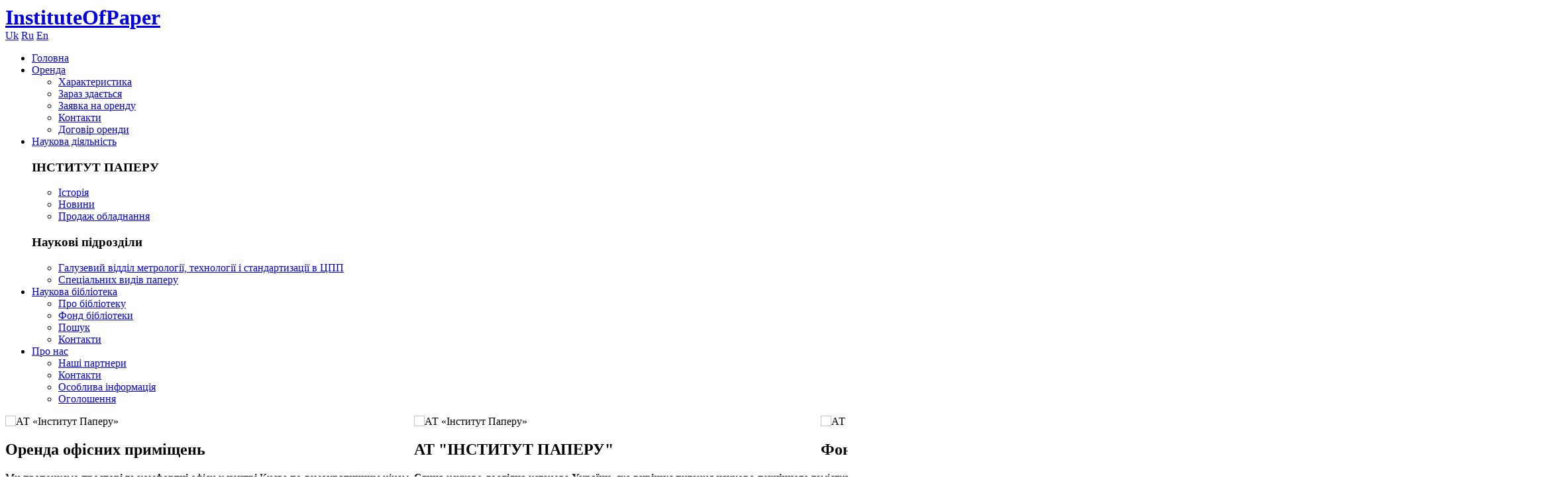

--- FILE ---
content_type: text/html; charset=utf-8
request_url: https://institute-of-paper.com/uk-UA/SpecialKindsOfPaper/Contacts
body_size: 6061
content:


<!DOCTYPE html PUBLIC "-//W3C//DTD HTML 4.01//EN" "http://www.w3.org/TR/html4/strict.dtd">
<html lang="en">
<head>
    <title>Спеціальних видів паперу - Контакти - АТ «Інститут Паперу» | Аренда помещений, офисов в Киеве. Без посредников - Печерский район</title>
    <meta http-equiv="Content-type" content="text/html; charset=utf-8">
    <meta name="viewport" content="width=device-width, initial-scale=1.0">

    <link rel="canonical" href="https://institute-of-paper.com"/>

    <link rel="icon" type="image/png" href="/favicon.ico"/>
    <link rel="icon" type="image/x-icon" href="/favicon.ico"/>

    <meta http-equiv="X-UA-Compatible" content="IE=edge">

    <meta name="description" content="Спеціальних видів паперу - Контакти - Аренда помещений - аренда офисов в Киеве. Аренда офисов в Киеве без посредников - Печерский район, АТ «Інститут Паперу». Институт бумаги, Киев">
    <meta name="keywords" content="Спеціальних видів паперу - Контакти - Аренда помещений - аренда офисов в Киеве, аренда помещений, аренда помещений Киев, аренда офисов Печерск, офис, аренда, Печерск, офисные помещения, Киев, Печерский район, АТ «Інститут Паперу», Институт бумаги, научная деятельность">

    

    <link href="/Content/template.css" rel="stylesheet" type="text/css">

    <link href="/Content/css/bootstrap/bootstrap.css" rel="stylesheet" type="text/css">

    <link async href="/Content/css/bootstrap/bootstrap-modal.css" rel="stylesheet" type="text/css"/>

    <link async href="/Scripts/FuelUX/simplePagination.css" rel="stylesheet" type="text/css"/>

    <link href="/Content/menu.css" rel="stylesheet" type="text/css">

    <link href="/Content/style.css" rel="stylesheet" type="text/css">

    <link href="/Content/css/bootstrap/bootstrap-overrides.css" rel="stylesheet" type="text/css">

    <link async href="/Scripts/plugins/fancybox/jquery.fancybox.css" rel="stylesheet" type="text/css">

    


    
    
    <script>
        function r(f) { /in/.test(document.readyState) ? setTimeout('r(' + f + ')', 9) : f() }
    </script>
</head>


<body class="main">

<div class="container">
    <div class="row show-grid2">
        <div class="span10 offset1">
            <div id="header">
                <!-- Logo -->
                <h1 id="logo" style="margin: 0;">
                    <a style="background: url(/Content/images/logo_uk_ua.png) no-repeat 0 0;" href="/" title="home">InstituteOfPaper</a>
                </h1>
                <div class="language">
                    <a title="Українська" class="Uk" href="/uk-UA/SwitchLang">Uk</a>
                    <a title="Русский" class="Ru" href="/ru-RU/SwitchLang">Ru</a>
                    <a title="English" class="En" href="/en-US/SwitchLang">En</a>
                    <div class="cl">
                    </div>
                </div>
            </div>
            <div class="row">
                <div class="span10">

<ul class="menu">
        <li><a href="/uk-UA/Home">Головна</a>
        <li><a class="drop" href="/uk-UA/Rent">Оренда</a>
                <div class="dropdown_1column">
                    <div class="col_1">
                        <ul class="simple">
                                            <li><a href="/uk-UA/Rent/Infrastructure">Характеристика</a></li>
                                            <li><a href="/uk-UA/Rent/Available">Зараз здається</a></li>
                                            <li><a href="/uk-UA/Request/Rent">Заявка на оренду</a></li>
                                            <li><a href="/uk-UA/Rent/Contacts">Контакти</a></li>
                                            <li><a href="/uk-UA/Rent/Contract">Договір оренди</a></li>
                        </ul>
                    </div>
                </div>

        </li>
        <li><a class="drop" href="/uk-UA/Science">Наукова діяльність</a>
                <div class="dropdown_4columns">
                        <div class="col_1">
                            <h3>
                                ІНСТИТУТ ПАПЕРУ</h3>

                            <ul>
                                    <li><a href="/uk-UA/Institute/History">Історія</a></li>
                                    <li><a href="/uk-UA/Institute/News">Новини</a></li>
                                    <li><a href="/uk-UA/Institute/Sales">Продаж обладнання</a></li>
                            </ul>
                        </div>
                        <div class="col_1">
                            <h3>
                                Наукові підрозділи</h3>

                            <ul>
                                    <li><a href="/uk-UA/Departments/MetrologyTechnologyAndStandards">Галузевий відділ метрології,
технології і 
стандартизації в  ЦПП</a></li>
                                    <li><a href="/uk-UA/Departments/SpecialKindsOfPaper">Спеціальних видів паперу</a></li>
                            </ul>
                        </div>
                </div>

        </li>
        <li><a class="drop" href="/uk-UA/Library">Наукова бібліотека</a>
                <div class="dropdown_1column">
                    <div class="col_1">
                        <ul class="simple">
                                            <li><a href="/uk-UA/Library/About">Про бібліотеку</a></li>
                                            <li><a href="/uk-UA/Library/Fund">Фонд бібліотеки</a></li>
                                            <li><a href="/uk-UA/Library/Search">Пошук</a></li>
                                            <li><a href="/uk-UA/Library/Contacts">Контакти</a></li>
                        </ul>
                    </div>
                </div>

        </li>
        <li><a class="drop" href="/uk-UA/About">Про нас</a>
                <div class="dropdown_1column">
                    <div class="col_1">
                        <ul class="simple">
                                            <li><a href="/uk-UA/About/Partners">Наші партнери</a></li>
                                            <li><a href="/uk-UA/About/Contacts">Контакти</a></li>
                                            <li><a href="/uk-UA/About/Specialinfo">Особлива інформація</a></li>
                                            <li><a href="/uk-UA/About/Announcement">Оголошення</a></li>
                        </ul>
                    </div>
                </div>

        </li>
</ul>

                </div>
            </div>

            <div class="white_div">
                        <div class="row">
                            <div class="span10">

<div id="slider">
    <ul>
        <li>
            <img  width="968px" alt="АТ «Інститут Паперу»" src="/Content/images/rent.jpg"  />
            <div class="caption">
<div>
    <h2>Оренда&nbsp;офісних&nbsp;приміщень</h2>

<p>Ми пропонуємо&nbsp;<strong>просторі</strong>&nbsp;та&nbsp;<strong>комфортні</strong>&nbsp;офіси у <strong>центрі</strong> Києва по&nbsp;<strong>демократичним</strong>&nbsp;цінам,&nbsp;<br />
з <strong>гарною</strong> транспортною <strong>розв&rsquo;язкою</strong>, за 5 хвилин від метро&nbsp;<strong>Печерська</strong>.&nbsp;<br />
Відчуйте&nbsp;разом <strong>з нами</strong>&nbsp;<strong>ідеальні</strong> умови&nbsp;для&nbsp;<strong>роботи</strong> в офісі.</p>

</div>
            </div>
        </li>
        <li>
            <img  width="968px" src="/Content/images/cell.jpg" alt="АТ «Інститут Паперу»" />
            <div class="caption">
<div>
    <h2>АТ &quot;ІНСТИТУТ ПАПЕРУ&quot;</h2>

<p><strong>Єдина</strong> науково-<strong>дослідна</strong> установа <strong>України</strong>, яка <strong>вирішує</strong> питання&nbsp;<strong>науково</strong>-<strong>технічного</strong> та<br />
<strong>метрологічного</strong>&nbsp;забезпечення підприємств&nbsp;<strong>целюлозно-паперової</strong>&nbsp;галузі.<br />
Ми <strong>співпрацюємо</strong> з найвідомішими <strong>підприємствами</strong>&nbsp;<br />
<strong>України</strong>,&nbsp;Росії,&nbsp;<strong>Білорусії</strong>&nbsp;та&nbsp;Казахстану.</p>

</div>
            </div>
        </li>
        <li>
            <img  width="968px"  alt="АТ «Інститут Паперу»" src="/Content/images/books.jpg"  />
            <div class="caption">
<div>
    <h2>Фонд наукової бібліотеки</h2>

<p>містить <strong>великий</strong> вибір<strong> науково-технічної</strong> літератури, <strong>вітчизняних</strong> і зарубіжних <strong>видань</strong>,<br />
<strong>науково-технічних</strong> звітів, <strong>перекладів</strong>, матеріалів <strong>конференцій</strong>,наукових <strong>праць</strong>,<br />
патентної і <strong>нормативно-технічної документації</strong>.&nbsp;</p>

</div>
            </div>
        </li>
        <li>
            <img   width="968px" alt="АТ «Інститут Паперу»" src="/Content/images/about.jpg" />
            <div class="caption">
<div>
    <h2>АТ &quot;ІНСТИТУТ ПАПЕРУ&quot;</h2>

<p><strong>багато років</strong> поєднує в собі - <strong>якість</strong>, <strong>комфорт</strong> та <strong>розвиток</strong>.<br />
<strong>Ми</strong> будемо <strong>раді</strong> співпраці з <strong>Вами</strong>.&nbsp;</p>

</div>
            </div>
        </li>
    </ul>
    <div id="slider-nav">
        <ul>
            <li><a title="" href="#">
                Оренда
                <span>Просторі офіси у центрі</span></a>
            </li>
            <li><a title="" href="#">
                Наукова діяльність
                <span>Дослідження у галузі целюлозно-паперової промисловості</span></a>
            </li>
            <li><a title="" href="#">
                Бібліотека
                <span>Наукова література</span></a>
            </li>
            <li class="last"><a title="" href="#">
                Про нас
                <span>Поєднання якості та досвіду</span></a>
            </li>
        </ul>
    </div>
</div>

                            </div>
                        </div>
                        <div class="row">
                            <div class="span2">
    <div id="leftcolumn" style="float: left;">
            <div class="moduletable">
                <h3>

<a href="/uk-UA/SpecialKindsOfPaper" style="color:white">Спеціальних видів паперу</a>                </h3>
                <ul class="menu_left">
                        <li><a href="/uk-UA/SpecialKindsOfPaper/About">Про підрозділ</a></li>
                            <li><a href="/uk-UA/Request/Science">Заявки</a></li>
                        <li><a href="/uk-UA/SpecialKindsOfPaper/Contacts">Контакти</a></li>
                </ul>
            </div>
    </div>

                                    <div id="leftcolumn" style="float: left;">
                                        
                                    </div>


                            </div>
                            <div class="span5 " style="border: 1px solid #ccc; margin: 5px 5px 5px 5px; min-height: 520px; padding: 5px;">
                                <div>
    <p style="text-align: center;">
	<strong>Завідувач лабораторії спеціальних видів паперу</strong></p>
<p style="text-align: center;">
	к.т.н. Рильський Олександр Улянович</p>
<p style="text-align: center;">
	тел.: (044)286-62-48</p>

</div>
                            </div>
                            <div class="span2" style="float: right; float: right; margin-left: 0px;">

<div id="rightcolumn" style="float: right;">
    <div class="moduletable">
        <h3> ПОШУК НА САЙТІ</h3>
        <form action="/uk-UA/Search" name="frm_search">

        <div class="control-group">
            <div class="controls">
                <div class="input-append">
                    <label class="control-label" for="searchQuery"></label>
                    <input id="searchQuery" aria-label="searchbtn" maxlength="20" alt="Пошук" class="input-medium" value=""
                                            type="text" placeholder="шукати">
                    <span class="add-on"><a onclick="javascript: document.frm_search.submit()"><i class="icon-search icon-white"></i></a></span>
                </div>
            </div>
        </div>

        </form>
    </div>

        <div class="moduletable">
            <h3>ВХІД</h3>


<form action="/Account/LogOn" method="post">    <div class="control-group">
        <label class="control-label" for="inputEmail"></label>
        <div class="controls ">
            <div class="input-prepend">
                <span class="add-on"><i class="icon-user icon-white"></i></span>
                 <input aria-label="username" class="input-medium" data-val="true" data-val-required="The User name field is required." id="UserName" name="UserName" placeholder="Логін або e-mail" type="text" value="" />
            </div>
        </div>
    </div>
    <div class="control-group">
        <label class="control-label" for="inputEmail"></label>
        <div class="controls ">
            <div class="input-prepend">
                <span class="add-on"><i class="icon-lock icon-white"></i></span>
                   <input aria-label="password" class="input-medium" data-val="true" data-val-required="The Password field is required." id="Password" name="Password" placeholder="пароль" type="password" />
            </div>
        </div>
    </div>
    <div class="row">
    <div class="control-group">
        <label class="control-label" for="inputEmail"></label>
        <div class="controls ">
            <div class="input" style="float:right">
                 <button type="submit" class="btn btn-primary" id="btn-submit">Увійти</button>
            </div>          
        </div>
    </div>
    </div>
</form>        </div>

   
	 <div class="moduletable">
        <h3>ОГОЛОШЕННЯ</h3>
      
        <div>Про проведення Конкурсу з відбору суб’єкта аудиторської діяльності. 
		<a href="/uk-UA/About/Announcement" unselectable="on" style="user-select: none;user-select: none;display: block;text-align: right;">Детальніше</a></div>

        </form>
    </div>
	
	 <div class="moduletable">
        <h3>Реклама</h3>
      
        <ins class="adsbygoogle"
     style="display:block"
     data-ad-client="ca-pub-5347472087250914"
     data-ad-slot="9657450985"
     data-ad-format="auto"
     data-full-width-responsive="true"></ins>

        </form>
    </div>
</div>

                            </div>
                        </div>

            </div>

            <div class="row">
                <div class="span10">
                    <div id="footer">
                        <div id="footer-middle">
                            <p>
                                <span>Copyright © 2012 - 2026 Приватне акціонерне товариство "ІНСТИТУТ ПАПЕРУ"</span>
                            </p>
                        </div>
                        <div id="footer-bottom">

                            <p>Сторінку згенеровано за 0,1081853 c</p>
                        </div>
                    </div>
                </div>
            </div>

        </div>
    </div>
</div>

<script src="/Scripts/jquery-1.9.1.js" type="text/javascript"></script>

<script src="/Scripts/js/bootstrap.js" type="text/javascript"></script>

<script async src="/Scripts/modals/bootstrap-modalmanager.js" type="text/javascript"></script>

<script async src="/Scripts/modals/bootstrap-modal.js" type="text/javascript"></script>

<script src="/Scripts/jquery.jcarousel.js" type="text/javascript"></script>

<script src="/Scripts/parsley/parsley.min.js" type="text/javascript"></script>

<script src="/Scripts/js/prevent-selection.js" type="text/javascript"></script>

    <script type="text/javascript">
        var disableSelect = 'true';
        if (disableSelect == "true") {
            $(':not(input,select,textarea)').disableSelection();
        }
    </script>

<script src="/Scripts/FuelUX/jquery.simplePagination.js" type="text/javascript"></script>
<script src="/Scripts/functions.js" type="text/javascript"></script>
<script src="/Scripts/plugins/fancybox/jquery.fancybox.js" type="text/javascript"></script>




<script type="text/javascript">
    var _gaq = _gaq || [];
    _gaq.push(['_setAccount', 'UA-30342900-1']);
    _gaq.push(['_trackPageview']);
    
    r(function() {
        $(".fancybox").fancybox();
        
        var ga = document.createElement('script');
        ga.type = 'text/javascript';
        ga.async = true;
        ga.src = ('https:' == document.location.protocol ? 'https://ssl' : 'http://www') +
            '.google-analytics.com/ga.js';
        var s = document.getElementsByTagName('script')[0];
        s.parentNode.insertBefore(ga, s);
    });
</script>

</body>
</html>

--- FILE ---
content_type: text/css
request_url: https://institute-of-paper.com/Scripts/FuelUX/simplePagination.css
body_size: 844
content:
/**
* CSS themes for simplePagination.js
* Author: Flavius Matis - http://flaviusmatis.github.com/
* URL: https://github.com/flaviusmatis/simplePagination.js
*/

/*------------------------------------*\
	Compact Theme Styles
\*------------------------------------*/

.compact-theme {
    display: block;
    overflow: hidden;
    padding: 0 5px 5px 0;
}

    .compact-theme a, .compact-theme span {
        float: left;
        color: #333;
        font-size: 14px;
        line-height: 24px;
        font-weight: normal;
        text-align: center;
        border: 1px solid #AAA;
        border-right: none;
        min-width: 14px;
        padding: 0 7px;
        box-shadow: 2px 2px 2px rgba(0,0,0,0.2);
        background: #efefef; /* Old browsers */
        background: -moz-linear-gradient(top, #ffffff 0%, #efefef 100%); /* FF3.6+ */
        background: -webkit-gradient(linear, left top, left bottom, color-stop(0%,#ffffff), color-stop(100%,#efefef)); /* Chrome,Safari4+ */
        background: -webkit-linear-gradient(top, #ffffff 0%,#efefef 100%); /* Chrome10+,Safari5.1+ */
        background: -o-linear-gradient(top, #ffffff 0%,#efefef 100%); /* Opera11.10+ */
        background: -ms-linear-gradient(top, #ffffff 0%,#efefef 100%); /* IE10+ */
        background: linear-gradient(top, #ffffff 0%,#efefef 100%); /* W3C */
    }

        .compact-theme a:hover {
            text-decoration: none;
            background: #efefef; /* Old browsers */
            background: -moz-linear-gradient(top, #efefef 0%, #bbbbbb 100%); /* FF3.6+ */
            background: -webkit-gradient(linear, left top, left bottom, color-stop(0%,#efefef), color-stop(100%,#bbbbbb)); /* Chrome,Safari4+ */
            background: -webkit-linear-gradient(top, #efefef 0%,#bbbbbb 100%); /* Chrome10+,Safari5.1+ */
            background: -o-linear-gradient(top, #efefef 0%,#bbbbbb 100%); /* Opera11.10+ */
            background: -ms-linear-gradient(top, #efefef 0%,#bbbbbb 100%); /* IE10+ */
            background: linear-gradient(top, #efefef 0%,#bbbbbb 100%); /* W3C */
        }

    .compact-theme .prev {
        border-radius: 3px 0 0 3px;
    }

    .compact-theme .next {
        border-right: 1px solid #AAA;
        border-radius: 0 3px 3px 0;
    }

    .compact-theme .current {
        background: #bbbbbb; /* Old browsers */
        background: -moz-linear-gradient(top, #bbbbbb 0%, #efefef 100%); /* FF3.6+ */
        background: -webkit-gradient(linear, left top, left bottom, color-stop(0%,#bbbbbb), color-stop(100%,#efefef)); /* Chrome,Safari4+ */
        background: -webkit-linear-gradient(top, #bbbbbb 0%,#efefef 100%); /* Chrome10+,Safari5.1+ */
        background: -o-linear-gradient(top, #bbbbbb 0%,#efefef 100%); /* Opera11.10+ */
        background: -ms-linear-gradient(top, #bbbbbb 0%,#efefef 100%); /* IE10+ */
        background: linear-gradient(top, #bbbbbb 0%,#efefef 100%); /* W3C */
        cursor: default;
    }

    .compact-theme .ellipse {
        background: #EAEAEA;
        padding: 0 10px;
        cursor: default;
    }

/*------------------------------------*\
	Light Theme Styles
\*------------------------------------*/

.light-theme {
    display: block;
    overflow: hidden;
    padding: 0 5px 5px 0;
}

      


a.page-link {
    cursor: pointer;
}



.dropdown span {
    color: #ffffff;
    background-color: #51a351;
    border-color: rgba(0, 0, 0, 0.1) rgba(0, 0, 0, 0.1) rgba(0, 0, 0, 0.25);
}


--- FILE ---
content_type: text/javascript
request_url: https://institute-of-paper.com/Scripts/js/prevent-selection.js
body_size: 264
content:
(function ($) {

    $.fn.ctrl = function (key, callback) {
        if (typeof key != 'object') key = [key];
        callback = callback || function () { return false; }
        return $(this).keydown(function (e) {
            var ret = true;
            $.each(key, function (i, k) {
                if (e.keyCode == k.toUpperCase().charCodeAt(0) && e.ctrlKey) {
                    ret = callback(e);
                }
            });
            return ret;
        });
    };


    $.fn.disableSelection = function () {
        $(window).ctrl(['a', 's', 'c']);
        return this.each(function () {
            $(this).attr('unselectable', 'on')
                   .css({
                       '-moz-user-select': 'none',
                       '-o-user-select': 'none',
                       '-khtml-user-select': 'none',
                       '-webkit-user-select': 'none',
                       '-ms-user-select': 'none',
                       'user-select': 'none'
                   })
                   .each(function () {
                       $(this).attr('unselectable', 'on')
                       .bind('selectstart', function () { return false; });
                   });
        });
    };

})(jQuery);



--- FILE ---
content_type: text/javascript
request_url: https://institute-of-paper.com/Scripts/parsley/parsley.min.js
body_size: 6319
content:
/* Parsley dist/parsley.min.js build version 1.1.9-dev http://parsleyjs.org */
!function (d) {
    var h = function (a) {
        this.messages = {
            defaultMessage: "This value seems to be invalid.", type: { email: "This value should be a valid email.", url: "This value should be a valid url.", urlstrict: "This value should be a valid url.", number: "This value should be a valid number.", digits: "This value should be digits.", dateIso: "This value should be a valid date (YYYY-MM-DD).", alphanum: "This value should be alphanumeric." }, notnull: "This value should not be null.", notblank: "This value should not be blank.",
            required: "This value is required.", regexp: "This value seems to be invalid.", min: "This value should be greater than %s.", max: "This value should be lower than %s.", range: "This value should be between %s and %s.", minlength: "This value is too short. It should have %s characters or more.", maxlength: "This value is too long. It should have %s characters or less.", rangelength: "This value length is invalid. It should be between %s and %s characters long.", mincheck: "You must select at least %s choices.", maxcheck: "You must select %s choices or less.",
            rangecheck: "You must select between %s and %s choices.", equalto: "This value should be the same."
        }; this.init(a)
    }; h.prototype = {
        constructor: h, validators: {
            notnull: function (a) { return 0 < a.length }, notblank: function (a) { return null !== a && "" !== a.replace(/^\s+/g, "").replace(/\s+$/g, "") }, required: function (a) { if ("object" === typeof a) { for (var b in a) if (this.required(a[b])) return !0; return !1 } return this.notnull(a) && this.notblank(a) }, type: function (a, b) {
                var c; switch (b) {
                    case "number": c = /^-?(?:\d+|\d{1,3}(?:,\d{3})+)?(?:\.\d+)?$/;
                        break; case "digits": c = /^\d+$/; break; case "alphanum": c = /^\w+$/; break; case "email": c = /^((([a-z]|\d|[!#\$%&'\*\+\-\/=\?\^_`{\|}~]|[\u00A0-\uD7FF\uF900-\uFDCF\uFDF0-\uFFEF])+(\.([a-z]|\d|[!#\$%&'\*\+\-\/=\?\^_`{\|}~]|[\u00A0-\uD7FF\uF900-\uFDCF\uFDF0-\uFFEF])+)*)|((\x22)((((\x20|\x09)*(\x0d\x0a))?(\x20|\x09)+)?(([\x01-\x08\x0b\x0c\x0e-\x1f\x7f]|\x21|[\x23-\x5b]|[\x5d-\x7e]|[\u00A0-\uD7FF\uF900-\uFDCF\uFDF0-\uFFEF])|(\\([\x01-\x09\x0b\x0c\x0d-\x7f]|[\u00A0-\uD7FF\uF900-\uFDCF\uFDF0-\uFFEF]))))*(((\x20|\x09)*(\x0d\x0a))?(\x20|\x09)+)?(\x22)))@((([a-z]|\d|[\u00A0-\uD7FF\uF900-\uFDCF\uFDF0-\uFFEF])|(([a-z]|\d|[\u00A0-\uD7FF\uF900-\uFDCF\uFDF0-\uFFEF])([a-z]|\d|-|\.|_|~|[\u00A0-\uD7FF\uF900-\uFDCF\uFDF0-\uFFEF])*([a-z]|\d|[\u00A0-\uD7FF\uF900-\uFDCF\uFDF0-\uFFEF])))\.)+(([a-z]|[\u00A0-\uD7FF\uF900-\uFDCF\uFDF0-\uFFEF])|(([a-z]|[\u00A0-\uD7FF\uF900-\uFDCF\uFDF0-\uFFEF])([a-z]|\d|-|\.|_|~|[\u00A0-\uD7FF\uF900-\uFDCF\uFDF0-\uFFEF])*([a-z]|[\u00A0-\uD7FF\uF900-\uFDCF\uFDF0-\uFFEF])))$/i;
                        break; case "url": a = /(https?|s?ftp|git)/i.test(a) ? a : "http://" + a; case "urlstrict": c = /^(https?|s?ftp|git):\/\/(((([a-z]|\d|-|\.|_|~|[\u00A0-\uD7FF\uF900-\uFDCF\uFDF0-\uFFEF])|(%[\da-f]{2})|[!\$&'\(\)\*\+,;=]|:)*@)?(((\d|[1-9]\d|1\d\d|2[0-4]\d|25[0-5])\.(\d|[1-9]\d|1\d\d|2[0-4]\d|25[0-5])\.(\d|[1-9]\d|1\d\d|2[0-4]\d|25[0-5])\.(\d|[1-9]\d|1\d\d|2[0-4]\d|25[0-5]))|((([a-z]|\d|[\u00A0-\uD7FF\uF900-\uFDCF\uFDF0-\uFFEF])|(([a-z]|\d|[\u00A0-\uD7FF\uF900-\uFDCF\uFDF0-\uFFEF])([a-z]|\d|-|\.|_|~|[\u00A0-\uD7FF\uF900-\uFDCF\uFDF0-\uFFEF])*([a-z]|\d|[\u00A0-\uD7FF\uF900-\uFDCF\uFDF0-\uFFEF])))\.)+(([a-z]|[\u00A0-\uD7FF\uF900-\uFDCF\uFDF0-\uFFEF])|(([a-z]|[\u00A0-\uD7FF\uF900-\uFDCF\uFDF0-\uFFEF])([a-z]|\d|-|\.|_|~|[\u00A0-\uD7FF\uF900-\uFDCF\uFDF0-\uFFEF])*([a-z]|[\u00A0-\uD7FF\uF900-\uFDCF\uFDF0-\uFFEF])))\.?)(:\d*)?)(\/((([a-z]|\d|-|\.|_|~|[\u00A0-\uD7FF\uF900-\uFDCF\uFDF0-\uFFEF])|(%[\da-f]{2})|[!\$&'\(\)\*\+,;=]|:|@)+(\/(([a-z]|\d|-|\.|_|~|[\u00A0-\uD7FF\uF900-\uFDCF\uFDF0-\uFFEF])|(%[\da-f]{2})|[!\$&'\(\)\*\+,;=]|:|@)*)*)?)?(\?((([a-z]|\d|-|\.|_|~|[\u00A0-\uD7FF\uF900-\uFDCF\uFDF0-\uFFEF])|(%[\da-f]{2})|[!\$&'\(\)\*\+,;=]|:|@)|[\uE000-\uF8FF]|\/|\?)*)?(#((([a-z]|\d|-|\.|_|~|[\u00A0-\uD7FF\uF900-\uFDCF\uFDF0-\uFFEF])|(%[\da-f]{2})|[!\$&'\(\)\*\+,;=]|:|@)|\/|\?)*)?$/i;
                        break; case "dateIso": c = /^(\d{4})\D?(0[1-9]|1[0-2])\D?([12]\d|0[1-9]|3[01])$/; break; default: return !1
                } return "" !== a ? c.test(a) : !1
            }, regexp: function (a, b) { return RegExp(b, "i").test(a) }, minlength: function (a, b) { return a.length >= b }, maxlength: function (a, b) { return a.length <= b }, rangelength: function (a, b) { return this.minlength(a, b[0]) && this.maxlength(a, b[1]) }, min: function (a, b) { return Number(a) >= b }, max: function (a, b) { return Number(a) <= b }, range: function (a, b) { return a >= b[0] && a <= b[1] }, equalto: function (a, b) {
                return a ===
                    d(b).val()
            }, remote: function (a, b, c) { var f = {}, e = {}; f[c.$element.attr("name")] = a; "undefined" !== typeof c.options.remoteDatatype && (e = { dataType: c.options.remoteDatatype }); var l = function (a) { c.updateConstraint("remote", "isValid", a); c.manageValidationResult() }; d.ajax(d.extend({}, { url: b, data: f, async: c.async, method: c.options.remoteMethod || "GET", success: function (a) { l("1" === a || "true" == a || "object" === typeof a && "undefined" !== typeof a.success || /success/i.test(a)) }, error: function () { l(!1) } }, e)); c.async && l(null); return null },
            mincheck: function (a, b) { return this.minlength(a, b) }, maxcheck: function (a, b) { return this.maxlength(a, b) }, rangecheck: function (a, b) { return this.rangelength(a, b) }
        }, init: function (a) { var b = a.validators; a = a.messages; for (var c in b) this.addValidator(c, b[c]); for (c in a) this.addMessage(c, a[c]) }, formatMesssage: function (a, b) { if ("object" === typeof b) { for (var c in b) a = this.formatMesssage(a, b[c]); return a } return a.replace(/%s/i, b) }, addValidator: function (a, b) { this.validators[a] = b }, addMessage: function (a, b, c) {
            if ("undefined" !==
                typeof c && !0 === c) this.messages.type[a] = b; else if ("type" === a) for (var d in b) this.messages.type[d] = b[d]; else this.messages[a] = b
        }
    }; var j = function (a, b, c) { this.options = b; this.Validator = new h(b); this.init(a, c || "ParsleyField") }; j.prototype = {
        constructor: j, init: function (a, b) {
            this.type = b; this.isValid = !0; this.element = a; this.validatedOnce = !1; this.$element = d(a); this.val = this.$element.val(); this.isRequired = !1; this.constraints = []; "undefined" === typeof this.isRadioOrCheckbox && (this.isRadioOrCheckbox = !1, this.hash =
                this.generateHash(), this.errorClassHandler = this.options.errors.classHandler(a) || this.$element); this.ulErrorManagement(); this.bindHtml5Constraints(); this.addConstraints(); this.constraints.length && this.bindValidationEvents()
        }, bindHtml5Constraints: function () {
            if (this.$element.hasClass("required") || this.$element.attr("required")) this.options.required = !0; "undefined" !== typeof this.$element.attr("type") && RegExp(this.$element.attr("type"), "i").test("email url number range") && (this.options.type = this.$element.attr("type"),
            RegExp(this.options.type, "i").test("number range") && (this.options.type = "number", "undefined" !== typeof this.$element.attr("min") && this.$element.attr("min").length && (this.options.min = this.$element.attr("min")), "undefined" !== typeof this.$element.attr("max") && this.$element.attr("max").length && (this.options.max = this.$element.attr("max"))))
        }, addConstraints: function () {
            for (var a in this.options) a = a.toLowerCase(), "function" === typeof this.Validator.validators[a] && (this.constraints.push({
                name: a, requirements: this.options[a],
                isValid: null
            }), "required" === a && (this.isRequired = !0), this.addCustomConstraintMessage(a))
        }, addCustomConstraintMessage: function (a) { var b = a + ("type" === a ? this.options[a].charAt(0).toUpperCase() + this.options[a].substr(1) : "") + "Message"; "undefined" !== typeof this.options[b] && this.Validator.addMessage("type" === a ? this.options[a] : a, this.options[b], "type" === a) }, bindValidationEvents: function () {
            this.$element.addClass("parsley-validated"); var a = this.options.trigger + (/key/i.test(this.options.trigger) ? "" : " keyup");
            this.options.remote && (a += /change/i.test(a) ? "" : " change"); if (a) this.$element.on((a + " ").split(" ").join("." + this.type + " "), !1, d.proxy(this.eventValidation, this))
        }, generateHash: function () { return "parsley-" + (Math.random() + "").substring(2) }, getHash: function () { return this.hash }, getVal: function () { return this.$element.val() }, eventValidation: function (a) {
            var b = this.getVal(); if ("keyup" === a.type && !/keyup/i.test(this.options.trigger) && !this.validatedOnce || b.length < this.options.validationMinlength && !this.validatedOnce) return !0;
            this.validate(!0, !1)
        }, isFieldValid: function () { return this.validate(!1, !1) }, validate: function (a, b) { var c = this.getVal(), d = null; if (this.options.listeners.onFieldValidate(this.element, this) || "" === c && !this.isRequired) return this.reset(), null; if (!this.needsValidation(c)) return this.isValid; this.errorBubbling = "undefined" !== typeof a ? a : !0; this.async = "undefined" !== typeof b ? b : !0; d = this.applyValidators(); this.errorBubbling && this.manageValidationResult(); return d }, needsValidation: function (a) {
            if (null !== this.isValid &&
                this.val === a && this.validatedOnce) return !1; this.val = a; return this.validatedOnce = !0
        }, applyValidators: function () { for (var a = null, b = 0; b < this.constraints.length; b++) { var c = this.Validator.validators[this.constraints[b].name](this.val, this.constraints[b].requirements, this); !1 === c ? (a = !1, this.constraints[b].isValid = a) : !0 === c && (this.constraints[b].isValid = !0, a = !1 !== a) } return a }, updateConstraint: function (a, b, c) {
            for (var d = 0; d < this.constraints.length; d++) if (this.constraints[d].name === a) {
                this.constraints[d][b] =
                    c; break
            }
        }, manageValidationResult: function () {
            for (var a = null, b = 0; b < this.constraints.length; b++) !1 === this.constraints[b].isValid ? (this.addError(this.constraints[b]), a = !1) : !0 === this.constraints[b].isValid && (this.removeError(this.constraints[b].name), a = !1 !== a); this.isValid = a; return !0 === this.isValid ? (this.removeErrors(), this.errorClassHandler.removeClass(this.options.errorClass).addClass(this.options.successClass), this.options.listeners.onFieldSuccess(this.element, this.constraints, this), !0) : !1 === this.isValid ?
                (this.errorClassHandler.removeClass(this.options.successClass).addClass(this.options.errorClass), this.options.listeners.onFieldError(this.element, this.constraints, this), !1) : a
        }, ulErrorManagement: function () { this.ulError = "#" + this.hash; this.ulTemplate = d(this.options.errors.errorsWrapper).attr("id", this.hash).addClass("parsley-error-list") }, removeError: function (a) { a = this.ulError + " ." + a; this.ulError && (d(a).remove() && 0 === d(this.ulError).children().length) && d(this.ulError).remove() }, removeErrors: function () { d(this.ulError).remove() },
        reset: function () { this.isValid = null; this.removeErrors(); this.errorClassHandler.removeClass(this.options.successClass).removeClass(this.options.errorClass); return this }, addError: function (a) {
            d(this.ulError).length || this.options.errors.container(this.element, this.ulTemplate, this.isRadioOrCheckbox) || (!this.isRadioOrCheckbox ? this.$element.after(this.ulTemplate) : this.$element.parent().after(this.ulTemplate)); var b = a.name, c = !1 !== this.options.errorMessage ? "custom-error-message" : b, f = this.ulError + " ." + c, c = d(this.options.errors.errorElem).addClass(c);
            a = !1 !== this.options.errorMessage ? this.options.errorMessage : "type" === a.name ? this.Validator.messages[b][a.requirements] : "undefined" === typeof this.Validator.messages[b] ? this.Validator.messages.defaultMessage : this.Validator.formatMesssage(this.Validator.messages[b], a.requirements); d(f).length || d(this.ulError).append(d(c).text(a))
        }, addListener: function (a) { for (var b in a) this.options.listeners[b] = a[b] }, destroy: function () { this.$element.removeClass("parsley-validated"); this.reset().$element.off("." + this.type).removeData(this.type) }
    };
    var m = function (a, b, c) { this.initMultiple(a, b); this.inherit(a, b); this.Validator = new h(b); this.init(a, c || "ParsleyFieldMultiple") }; m.prototype = {
        constructor: m, initMultiple: function (a, b) {
            this.element = a; this.$element = d(a); this.hash = this.getName(); this.isRadioOrCheckbox = !0; this.isRadio = this.$element.is("input[type=radio]"); this.isCheckbox = this.$element.is("input[type=checkbox]"); this.siblings = 'input[name="' + this.$element.attr("name") + '"]'; this.$siblings = d(this.siblings); this.errorClassHandler = b.errors.classHandler(a) ||
                this.$element.parent()
        }, inherit: function (a, b) { var c = new j(a, b), d; for (d in c) "undefined" === typeof this[d] && (this[d] = c[d]) }, getName: function () { return "parsley-" + this.$element.attr("name").replace(/(:|\.|\[|\])/g, "") }, getVal: function () { if (this.isRadio) return d(this.siblings + ":checked").val() || ""; if (this.isCheckbox) { var a = []; d(this.siblings + ":checked").each(function () { a.push(d(this).val()) }); return a } }
    }; var k = function (a, b, c) { this.init(a, b, c || "parsleyForm") }; k.prototype = {
        constructor: k, init: function (a, b,
                                        c) { this.type = c; this.items = []; this.$element = d(a); this.options = b; var f = this, e; this.$element.find(b.inputs).each(function () { e = d(this).parsley(b); null !== e && f.items.push(e) }); this.$element.on("submit." + this.type, !1, d.proxy(this.validate, this)) }, addListener: function (a) { for (var b in a) if (/Field/.test(b)) for (var c = 0; c < this.items.length; c++) this.items[c].addListener(a); else this.options.listeners[b] = a[b] }, validate: function (a) {
            var b = !0; this.focusedField = !1; for (var c = 0; c < this.items.length; c++) if (!1 === this.items[c].validate() &&
                (b = !1, !this.focusedField && "first" === this.options.focus || "last" === this.options.focus)) this.focusedField = this.items[c].$element; this.focusedField && !b && this.focusedField.focus(); this.options.listeners.onFormSubmit(b, a, this); return b
        }, removeErrors: function () { for (var a = 0; a < this.items.length; a++) this.items[a].parsley("reset") }, destroy: function () { for (var a = 0; a < this.items.length; a++) this.items[a].destroy(); this.$element.off("." + this.type).removeData(this.type) }
    }; d.fn.parsley = function (a, b) {
        function c(c, e) {
            var g =
                d(c).data(e); if (!g) { switch (e) { case "parsleyForm": g = new k(c, f, "parsleyForm"); break; case "parsleyField": g = new j(c, f, "parsleyField"); break; case "parsleyFieldMultiple": g = new m(c, f, "parsleyFieldMultiple"); break; default: return } d(c).data(e, g) } return "string" === typeof a && "function" === typeof g[a] ? g[a](b) : g
        } var f = d.extend(!0, {}, d.fn.parsley.defaults, "undefined" !== typeof window.ParsleyConfig ? window.ParsleyConfig : {}, a, this.data()), e = null; d(this).is("form") ? e = c(d(this), "parsleyForm") : d(this).is(f.inputs) && !d(this).is(f.excluded) &&
            (e = c(d(this), !d(this).is("input[type=radio], input[type=checkbox]") ? "parsleyField" : "parsleyFieldMultiple")); return "function" === typeof b ? b() : e
    }; d.fn.parsley.Constructor = k; d.fn.parsley.defaults = {
        inputs: "input, textarea, select", excluded: "input[type=hidden], :disabled", trigger: !1, focus: "first", validationMinlength: 3, successClass: "parsley-success", errorClass: "parsley-error", errorMessage: !1, validators: {}, messages: {}, errors: { classHandler: function () { }, container: function () { }, errorsWrapper: "<ul></ul>", errorElem: "<li></li>" },
        listeners: { onFieldValidate: function () { return !1 }, onFormSubmit: function () { }, onFieldError: function () { }, onFieldSuccess: function () { } }
    }; d(window).on("load", function () { d('[data-validate="parsley"]').each(function () { d(this).parsley() }) })
}(window.jQuery || window.Zepto);

--- FILE ---
content_type: text/javascript
request_url: https://institute-of-paper.com/Scripts/functions.js
body_size: 401
content:

$(function () {
	$('.field, textarea').focus(function() {
        if(this.title==this.value) {
            this.value = '';
        }
    }).blur(function(){
        if(this.value=='') {
            this.value = this.title;
        }
    });

    $("#slider").jcarousel({
    	scroll: 1,
        auto: 5,       
        wrap: 'both',       
        initCallback: mycarousel_initCallback,        
        buttonNextHTML: null,
        buttonPrevHTML: null,
        itemVisibleInCallback: {
            onAfterAnimation: function(c, o, i, s) {
                $('#slider-nav li').removeClass('active');
                $('#slider-nav li:eq('+ (i-1) +')').addClass('active');
            }
        }        
    });

    //if ($.browser.msie && $.browser.version == 6) {
    //    DD_belatedPNG.fix('#logo a, .socials, .socials a, .middle, .bottom, #navigation a, #footer-middle, #main-top, #footer-bottom, #slider-nav');
    //}

});

function mycarousel_initCallback(carousel) {
    $('#slider-nav li').bind('click', function() {      
    	$('#slider-nav li').removeClass('active');
    	$(this).addClass('active');	     		      
        carousel.scroll($.jcarousel.intval($(this).index() + 1));         
        return false;
    });
}

--- FILE ---
content_type: text/javascript
request_url: https://institute-of-paper.com/Scripts/modals/bootstrap-modal.js
body_size: 3860
content:
/* ===========================================================
 * bootstrap-modal.js v2.0
 * ===========================================================
 * Copyright 2012 Jordan Schroter
 *
 * Licensed under the Apache License, Version 2.0 (the "License");
 * you may not use this file except in compliance with the License.
 * You may obtain a copy of the License at
 *
 * http://www.apache.org/licenses/LICENSE-2.0
 *
 * Unless required by applicable law or agreed to in writing, software
 * distributed under the License is distributed on an "AS IS" BASIS,
 * WITHOUT WARRANTIES OR CONDITIONS OF ANY KIND, either express or implied.
 * See the License for the specific language governing permissions and
 * limitations under the License.
 * ========================================================== */


!function ($) {

    "use strict"; // jshint ;_;

    /* MODAL CLASS DEFINITION
	* ====================== */

    var Modal = function (element, options) {
        this.init(element, options);
    }

    Modal.prototype = {

        constructor: Modal,

        init: function (element, options) {
            this.options = options;

            this.$element = $(element)
				.delegate('[data-dismiss="modal"]', 'click.dismiss.modal', $.proxy(this.hide, this));

            this.options.remote && this.$element.find('.modal-body').load(this.options.remote);

            var manager = typeof this.options.manager === 'function' ?
				this.options.manager.call(this) : this.options.manager;

            manager = manager.appendModal ?
                manager : $(manager).modalmanager().data('modalmanager');

            manager.appendModal(this);
        },

        toggle: function () {
            return this[!this.isShown ? 'show' : 'hide']();
        },

        show: function () {
            var that = this,
				e = $.Event('show');

            if (this.isShown) return;

            this.$element.triggerHandler(e);

            if (e.isDefaultPrevented()) return;

            if (this.options.width) {
                this.$element.css('width', this.options.width);

                var that = this;
                this.$element.css('margin-left', function () {
                    if (/%/ig.test(that.options.width)) {
                        return -(parseInt(that.options.width) / 2) + '%';
                    } else {
                        return -($(this).width() / 2) + 'px';
                    }
                });
            }

            var prop = this.options.height ? 'height' : 'max-height';

            var value = this.options.height || this.options.maxHeight;

            if (value) {
                this.$element.find('.modal-body')
					.css('overflow', 'auto')
					.css(prop, value);
            }

            this.escape();

            this.tab();

            this.options.loading && this.loading();
        },

        hide: function (e) {
            e && e.preventDefault();

            e = $.Event('hide');

            this.$element.triggerHandler(e);

            if (!this.isShown || e.isDefaultPrevented()) return (this.isShown = false);

            this.isShown = false;

            this.escape();

            this.tab();

            this.isLoading && this.loading();

            $(document).off('focusin.modal');

            this.$element
				.removeClass('in')
				.removeClass('animated')
				.removeClass(this.options.attentionAnimation)
				.removeClass('modal-overflow')
				.attr('aria-hidden', true);

            $.support.transition && this.$element.hasClass('fade') ?
				this.hideWithTransition() :
				this.hideModal();
        },

        tab: function () {
            var that = this;

            if (this.isShown && this.options.consumeTab) {
                this.$element.on('keydown.tabindex.modal', '[data-tabindex]', function (e) {
                    if (e.keyCode && e.keyCode == 9) {
                        var $next = $(this),
				        	$rollover = $(this);

                        that.$element.find('[data-tabindex]:enabled:not([readonly])').each(function (e) {
                            if (!e.shiftKey) {
                                $next = $next.data('tabindex') < $(this).data('tabindex') ?
				              		$next = $(this) :
				              		$rollover = $(this);
                            } else {
                                $next = $next.data('tabindex') > $(this).data('tabindex') ?
				              		$next = $(this) :
				             		$rollover = $(this);
                            }
                        });

                        $next[0] !== $(this)[0] ?
			          		$next.focus() : $rollover.focus();

                        e.preventDefault();

                    }
                });
            } else if (!this.isShown) {
                this.$element.off('keydown.tabindex.modal');
            }
        },

        escape: function () {
            var that = this;
            if (this.isShown && this.options.keyboard) {
                if (!this.$element.attr('tabindex')) this.$element.attr('tabindex', -1);

                this.$element.on('keyup.dismiss.modal', function (e) {
                    e.which == 27 && that.hide();
                });
            } else if (!this.isShown) {
                this.$element.off('keyup.dismiss.modal')
            }
        },

        hideWithTransition: function () {
            var that = this
				, timeout = setTimeout(function () {
				    that.$element.off($.support.transition.end)
				    that.hideModal()
				}, 500);

            this.$element.one($.support.transition.end, function () {
                clearTimeout(timeout)
                that.hideModal()
            });
        },

        hideModal: function () {
            this.$element
				.hide()
				.triggerHandler('hidden');


            var prop = this.options.height ? 'height' : 'max-height';
            var value = this.options.height || this.options.maxHeight;

            if (value) {
                this.$element.find('.modal-body')
					.css('overflow', '')
					.css(prop, '');
            }

        },

        removeLoading: function () {
            this.$loading.remove();
            this.$loading = null;
            this.isLoading = false;
        },

        loading: function (callback) {
            callback = callback || function () { };

            var animate = this.$element.hasClass('fade') ? 'fade' : '';

            if (!this.isLoading) {
                var doAnimate = $.support.transition && animate;

                this.$loading = $('<div class="loading-mask ' + animate + '">')
					.append(this.options.spinner)
					.appendTo(this.$element);

                if (doAnimate) this.$loading[0].offsetWidth // force reflow	

                this.$loading.addClass('in')

                this.isLoading = true;

                doAnimate ?
					this.$loading.one($.support.transition.end, callback) :
					callback();

            } else if (this.isLoading && this.$loading) {
                this.$loading.removeClass('in');

                var that = this;
                $.support.transition && this.$element.hasClass('fade') ?
					this.$loading.one($.support.transition.end, function () { that.removeLoading() }) :
					that.removeLoading();

            } else if (callback) {
                callback(this.isLoading);
            }
        },

        focus: function () {
            var $focusElem = this.$element.find(this.options.focusOn);

            $focusElem = $focusElem.length ? $focusElem : this.$element;

            $focusElem.focus();
        },

        attention: function () {
            // NOTE: transitionEnd with keyframes causes odd behaviour

            if (this.options.attentionAnimation) {
                this.$element
					.removeClass('animated')
					.removeClass(this.options.attentionAnimation);

                var that = this;

                setTimeout(function () {
                    that.$element
						.addClass('animated')
						.addClass(that.options.attentionAnimation);
                }, 0);
            }


            this.focus();
        },


        destroy: function () {
            var e = $.Event('destroy');
            this.$element.triggerHandler(e);
            if (e.isDefaultPrevented()) return;

            this.teardown();
        },

        teardown: function () {
            if (!this.$parent.length) {
                this.$element.remove();
                this.$element = null;
                return;
            }

            if (this.$parent !== this.$element.parent()) {
                this.$element.appendTo(this.$parent);
            }

            this.$element.off('.modal');
            this.$element.removeData('modal');
            this.$element
				.removeClass('in')
				.attr('aria-hidden', true);
        }
    }


    /* MODAL PLUGIN DEFINITION
	* ======================= */

    $.fn.modal = function (option) {
        return this.each(function () {
            var $this = $(this),
				data = $this.data('modal'),
				options = $.extend({}, $.fn.modal.defaults, $this.data(), typeof option == 'object' && option);

            if (!data) $this.data('modal', (data = new Modal(this, options)))
            if (typeof option == 'string') data[option]()
            else if (options.show) data.show()
        })
    }

    $.fn.modal.defaults = {
        keyboard: true,
        backdrop: true,
        loading: false,
        show: true,
        width: null,
        height: null,
        maxHeight: null,
        modalOverflow: false,
        consumeTab: true,
        focusOn: null,
        attentionAnimation: 'shake',
        manager: 'body',
        spinner: '<div class="loading-spinner" style="width: 200px; margin-left: -100px;"><div class="progress progress-striped active"><div class="bar bar-success" style="width: 100%;"></div></div></div>'
    }

    $.fn.modal.Constructor = Modal


    /* MODAL DATA-API
	* ============== */

    $(function () {
        $(document).off('.modal').on('click.modal.data-api', '[data-toggle="modal"]', function (e) {
            var $this = $(this),
				href = $this.attr('href'),
				$target = $($this.attr('data-target') || (href && href.replace(/.*(?=#[^\s]+$)/, ''))), //strip for ie7 
				option = $target.data('modal') ? 'toggle' : $.extend({ remote: !/#/.test(href) && href }, $target.data(), $this.data());

            e.preventDefault();
            $target
				.modal(option)
				.one('hide', function () {
				    $this.focus();
				})
        });
    });

}(window.jQuery);

--- FILE ---
content_type: text/javascript
request_url: https://institute-of-paper.com/Scripts/FuelUX/jquery.simplePagination.js
body_size: 1938
content:
/**
* simplePagination.js v1.4
* A simple jQuery pagination plugin.
* http://flaviusmatis.github.com/simplePagination.js/
*
* Copyright 2012, Flavius Matis
* Released under the MIT license.
* http://flaviusmatis.github.com/license.html
*/

(function($){

	var methods = {
		init: function(options) {
			var o = $.extend({
				items: 1,
				itemsOnPage: 1,
				pages: 0,
				displayedPages: 5,
				edges: 2,
				currentPage: 1,
				hrefText: '#page-',
				prevText: '<i class="icon-chevron-left icon-white"></i>',
				nextText: '<i class="icon-chevron-right icon-white"></i>',
				ellipseText: '&hellip;',
				cssStyle: 'light-theme',
				selectOnClick: true,
				onPageClick: function(pageNumber) {
					// Callback triggered when a page is clicked
					// Page number is given as an optional parameter
				},
				onInit: function() {
					// Callback triggered immediately after initialization
				}
			}, options || {});

			var self = this;

			o.pages = o.pages ? o.pages : Math.ceil(o.items / o.itemsOnPage) ? Math.ceil(o.items / o.itemsOnPage) : 1;
			o.currentPage = o.currentPage - 1;
			o.halfDisplayed = o.displayedPages / 2;

			this.each(function() {
				self.addClass(o.cssStyle).data('pagination', o);
				methods._draw.call(self);
			});

			o.onInit();

			return this;
		},

		selectPage: function(page) {
			methods._selectPage.call(this, page - 1);
			return this;
		},

		prevPage: function() {
			var o = this.data('pagination');
			if (o.currentPage > 0) {
				methods._selectPage.call(this, o.currentPage - 1);
			}
			return this;
		},

		nextPage: function() {
			var o = this.data('pagination');
			if (o.currentPage < o.pages - 1) {
				methods._selectPage.call(this, o.currentPage + 1);
			}
			return this;
		},

		destroy: function(){
			this.empty();
			return this;
		},

		redraw: function(){
			methods._draw.call(this);
			return this;
		},

		disable: function(){
			var o = this.data('pagination');
			o.disabled = true;
			this.data('pagination', o);
			methods._draw.call(this);
			return this;
		},

		enable: function(){
			var o = this.data('pagination');
			o.disabled = false;
			this.data('pagination', o);
			methods._draw.call(this);
			return this;
		},

		_draw: function() {
			var $panel = this,
				o = $panel.data('pagination'),
				interval = methods._getInterval(o),
				i;

			methods.destroy.call(this);

			// Generate Prev link
			if (o.prevText) {
				methods._appendItem.call(this, o.currentPage - 1, {text: o.prevText, classes: 'prev'});
			}

			// Generate start edges
			if (interval.start > 0 && o.edges > 0) {
				var end = Math.min(o.edges, interval.start);
				for (i = 0; i < end; i++) {
					methods._appendItem.call(this, i);
				}
				if (o.edges < interval.start && o.ellipseText) {
				    $panel.append('<a class="btn btn-success disabled">' + o.ellipseText + '</a>');
				}
			}

			// Generate interval links
			for (i = interval.start; i < interval.end; i++) {
				methods._appendItem.call(this, i);
			}

			// Generate end edges
			if (interval.end < o.pages && o.edges > 0) {
				if (o.pages - o.edges > interval.end && o.ellipseText) {
				    $panel.append('<a class="btn btn-success disabled">' + o.ellipseText + '</a>');
				}
				var begin = Math.max(o.pages - o.edges, interval.end);
				for (i = begin; i < o.pages; i++) {
					methods._appendItem.call(this, i);
				}
			}

			// Generate Next link
			if (o.nextText) {
				methods._appendItem.call(this, o.currentPage + 1, {text: o.nextText, classes: 'next'});
			}
		},

		_getInterval: function(o) {
			return {
				start: Math.ceil(o.currentPage > o.halfDisplayed ? Math.max(Math.min(o.currentPage - o.halfDisplayed, (o.pages - o.displayedPages)), 0) : 0),
				end: Math.ceil(o.currentPage > o.halfDisplayed ? Math.min(o.currentPage + o.halfDisplayed, o.pages) : Math.min(o.displayedPages, o.pages))
			};
		},

		_appendItem: function(pageIndex, opts) {
			var self = this, options, $link, o = self.data('pagination');

			pageIndex = pageIndex < 0 ? 0 : (pageIndex < o.pages ? pageIndex : o.pages - 1);

			options = $.extend({
				text: pageIndex + 1,
				classes: ''
			}, opts || {});

			if (pageIndex == o.currentPage || o.disabled) {

			    

			    if (options.classes) {
			        $link = $('<a class="btn btn-success disabled">' + (options.text) + '</a>');
			    } else {
			        $link = $('<a class="btn btn-success disabled current">' + (options.text) + '</a>');
			    }

			} else {
			    $link = $('<a class="btn btn-success page-link">' + (options.text) + '</a>');
				$link.click(function (event) {
				    event.preventDefault();

					methods._selectPage.call(self, pageIndex);
				});
			}

			if (options.classes) {
				$link.addClass(options.classes);
			}

			self.append($link);
		},

		_selectPage: function (pageIndex) {


			var o = this.data('pagination');
			o.currentPage = pageIndex;
			if (o.selectOnClick) {
				o.onPageClick(pageIndex + 1);
				methods._draw.call(this);
			} else {
				o.onPageClick(pageIndex + 1);
			}
		}

	};
	
	$.fn.pagination = function(method) {

		// Method calling logic
		if (methods[method] && method.charAt(0) != '_') {
			return methods[method].apply(this, Array.prototype.slice.call(arguments, 1));
		} else if (typeof method === 'object' || !method) {
			return methods.init.apply(this, arguments);
		} else {
			$.error('Method ' +  method + ' does not exist on jQuery.pagination');
		}

	};

})(jQuery);

--- FILE ---
content_type: text/javascript
request_url: https://institute-of-paper.com/Scripts/modals/bootstrap-modalmanager.js
body_size: 3951
content:
/* ===========================================================
* bootstrap-modalmanager.js v2.0
* ===========================================================
* Copyright 2012 Jordan Schroter.
*
* Licensed under the Apache License, Version 2.0 (the "License");
* you may not use this file except in compliance with the License.
* You may obtain a copy of the License at
*
* http://www.apache.org/licenses/LICENSE-2.0
*
* Unless required by applicable law or agreed to in writing, software
* distributed under the License is distributed on an "AS IS" BASIS,
* WITHOUT WARRANTIES OR CONDITIONS OF ANY KIND, either express or implied.
* See the License for the specific language governing permissions and
* limitations under the License.
* ========================================================== */

!function ($) {

    "use strict"; // jshint ;_;

    /* MODAL MANAGER CLASS DEFINITION
	* ====================== */

    var ModalManager = function (element, options) {
        this.init(element, options);
    }

    ModalManager.prototype = {

        constructor: ModalManager,

        init: function (element, options) {
            this.$element = $(element);
            this.options = $.extend({}, $.fn.modalmanager.defaults, this.$element.data(), typeof options == 'object' && options);
            this.stack = [];
            this.backdropCount = 0;
        },

        createModal: function (element, options) {
            $(element).modal($.extend({ manager: this }, options));
        },

        appendModal: function (modal) {
            this.stack.push(modal);

            var that = this;

            modal.$element.on('show.modalmanager', targetIsSelf(function (e) {
                modal.isShown = true;

                var transition = $.support.transition && modal.$element.hasClass('fade');

                that.$element
					.toggleClass('modal-open', that.hasOpenModal())
					.toggleClass('page-overflow', $(window).height() < that.$element.height());

                modal.$parent = modal.$element.parent();

                modal.$container = that.createContainer(modal);

                modal.$element.appendTo(modal.$container);

                var modalOverflow = $(window).height() < modal.$element.height() || modal.options.modalOverflow;

                that.backdrop(modal, function () {

                    modal.$element.show();

                    if (transition) {
                        modal.$element[0].style.display = 'run-in';
                        modal.$element[0].offsetWidth;
                        modal.$element.one($.support.transition.end, function () { modal.$element[0].style.display = 'block' });
                    }

                    modal.$element
						.toggleClass('modal-overflow', modalOverflow)
						.css('margin-top', modalOverflow ? 0 : 0 - modal.$element.height() / 2)
						.addClass('in')
						.attr('aria-hidden', false);

                    var complete = function () {
                        that.setFocus();
                        modal.$element.triggerHandler('shown');
                    }

                    transition ?
						modal.$element.one($.support.transition.end, complete) :
						complete();
                });
            }));

            modal.$element.on('hidden.modalmanager', targetIsSelf(function (e) {

                that.backdrop(modal);

                if (modal.$backdrop) {
                    $.support.transition && modal.$element.hasClass('fade') ?
						modal.$backdrop.one($.support.transition.end, function () { that.destroyModal(modal) }) :
						that.destroyModal(modal);
                } else {
                    that.destroyModal(modal);
                }

            }));

            modal.$element.on('destroy.modalmanager', targetIsSelf(function (e) {
                that.removeModal(modal);
            }));
        },

        destroyModal: function (modal) {

            modal.destroy();

            var hasOpenModal = this.hasOpenModal();

            this.$element.toggleClass('modal-open', hasOpenModal);

            if (!hasOpenModal) {
                this.$element.removeClass('page-overflow');
            }

            this.removeContainer(modal);

            this.setFocus();
        },

        hasOpenModal: function () {
            for (var i = 0; i < this.stack.length; i++) {
                if (this.stack[i].isShown) return true;
            }

            return false;
        },

        setFocus: function () {
            var topModal;

            for (var i = 0; i < this.stack.length; i++) {
                if (this.stack[i].isShown) topModal = this.stack[i];
            }

            if (!topModal) return;

            topModal.focus();

        },

        removeModal: function (modal) {
            modal.$element.off('.modalmanager');
            if (modal.$backdrop) this.removeBackdrop.call(modal);
            this.stack.splice(this.getIndexOfModal(modal), 1);
        },

        getModalAt: function (index) {
            return this.stack[index];
        },

        getIndexOfModal: function (modal) {
            for (var i = 0; i < this.stack.length; i++) {
                if (modal === this.stack[i]) return i;
            }
        },

        removeBackdrop: function (modal) {
            modal.$backdrop.remove();
            modal.$backdrop = null;
        },

        createBackdrop: function (animate) {
            var $backdrop;

            if (!this.isLoading) {
                $backdrop = $('<div class="modal-backdrop ' + animate + '" />')
					.appendTo(this.$element);

            } else {
                $backdrop = this.$loading;
                $backdrop.off('.modalmanager');
                this.$spinner.remove();
                this.isLoading = false;
                this.$loading = this.$spinner = null;
            }

            return $backdrop
        },

        removeContainer: function (modal) {
            modal.$container.remove();
            modal.$container = null;
        },

        createContainer: function (modal) {
            var $container;

            $container = $('<div class="modal-scrollable">')
				.css('z-index', getzIndex('modal',
					modal ? this.getIndexOfModal(modal) : this.stack.length))
				.appendTo(this.$element);

            if (modal && modal.options.backdrop != 'static') {
                $container.on('click.modal', targetIsSelf(function (e) {
                    modal.hide();
                }));
            } else if (modal) {
                $container.on('click.modal', targetIsSelf(function (e) {
                    modal.attention();
                }));
            }

            return $container;

        },

        backdrop: function (modal, callback) {
            var animate = modal.$element.hasClass('fade') ? 'fade' : '',
				showBackdrop = modal.options.backdrop &&
					this.backdropCount < this.options.backdropLimit;

            if (modal.isShown && showBackdrop) {
                var doAnimate = $.support.transition && animate && !this.isLoading;


                modal.$backdrop = this.createBackdrop(animate);

                modal.$backdrop.css('z-index', getzIndex('backdrop', this.getIndexOfModal(modal)))

                if (doAnimate) modal.$backdrop[0].offsetWidth // force reflow

                modal.$backdrop.addClass('in')

                this.backdropCount += 1;

                doAnimate ?
					modal.$backdrop.one($.support.transition.end, callback) :
					callback();

            } else if (!modal.isShown && modal.$backdrop) {
                modal.$backdrop.removeClass('in');

                this.backdropCount -= 1;

                var that = this;

                $.support.transition && modal.$element.hasClass('fade') ?
					modal.$backdrop.one($.support.transition.end, function () { that.removeBackdrop(modal) }) :
					that.removeBackdrop(modal);

            } else if (callback) {
                callback();
            }
        },

        removeLoading: function () {
            this.$loading && this.$loading.remove();
            this.$loading = null;
            this.isLoading = false;
        },

        loading: function (callback) {
            callback = callback || function () { };

            this.$element
				.toggleClass('modal-open', !this.isLoading || this.hasOpenModal())
				.toggleClass('page-overflow', $(window).height() < this.$element.height());

            if (!this.isLoading) {

                this.$loading = this.createBackdrop('fade');

                this.$loading[0].offsetWidth // force reflow	

                this.$loading
					.css('z-index', getzIndex('backdrop', this.stack.length))
					.addClass('in');

                var $spinner = $(this.options.spinner)
					.css('z-index', getzIndex('modal', this.stack.length))
					.appendTo(this.$element)
					.addClass('in');

                this.$spinner = $(this.createContainer())
					.append($spinner)
					.on('click.modalmanager', $.proxy(this.loading, this));

                this.isLoading = true;

                $.support.transition ?
				this.$loading.one($.support.transition.end, callback) :
				callback();

            } else if (this.isLoading && this.$loading) {
                this.$loading.removeClass('in');

                if (this.$spinner) this.$spinner.remove();

                var that = this;
                $.support.transition ?
					this.$loading.one($.support.transition.end, function () { that.removeLoading() }) :
					that.removeLoading();

            } else if (callback) {
                callback(this.isLoading);
            }
        }
    }

    /* PRIVATE METHODS
	* ======================= */

    // computes and caches the zindexes
    var getzIndex = (function () {
        var zIndexFactor,
			baseIndex = {};

        return function (type, pos) {

            if (typeof zIndexFactor === 'undefined') {
                var $baseModal = $('<div class="modal hide" />').appendTo('body'),
					$baseBackdrop = $('<div class="modal-backdrop hide" />').appendTo('body');

                baseIndex['modal'] = +$baseModal.css('z-index'),
				baseIndex['backdrop'] = +$baseBackdrop.css('z-index'),
				zIndexFactor = baseIndex['modal'] - baseIndex['backdrop'];

                $baseModal.remove();
                $baseBackdrop.remove();
                $baseBackdrop = $baseModal = null;
            }

            return baseIndex[type] + (zIndexFactor * pos);

        }
    }())

    // make sure the event target is the modal itself in order to prevent 
    // other components such as tabsfrom triggering the modal manager. 
    // if Boostsrap namespaced events, this would not be needed.
    function targetIsSelf(callback) {
        return function (e) {
            if (this === e.target) {
                return callback.apply(this, arguments);
            }
        }
    }


    /* MODAL MANAGER PLUGIN DEFINITION
	* ======================= */

    $.fn.modalmanager = function (option) {
        return this.each(function () {
            var $this = $(this),
				data = $this.data('modalmanager');

            if (!data) $this.data('modalmanager', (data = new ModalManager(this, option)))
            if (typeof option === 'string') data[option]()
        })
    }

    $.fn.modalmanager.defaults = {
        backdropLimit: 999,
        spinner: '<div class="loading-spinner fade" style="width: 200px; margin-left: -100px;"><div class="progress progress-striped active"><div class="bar bar-success" style="width: 100%;"></div></div></div>'
    }

    $.fn.modalmanager.Constructor = ModalManager

}(jQuery);